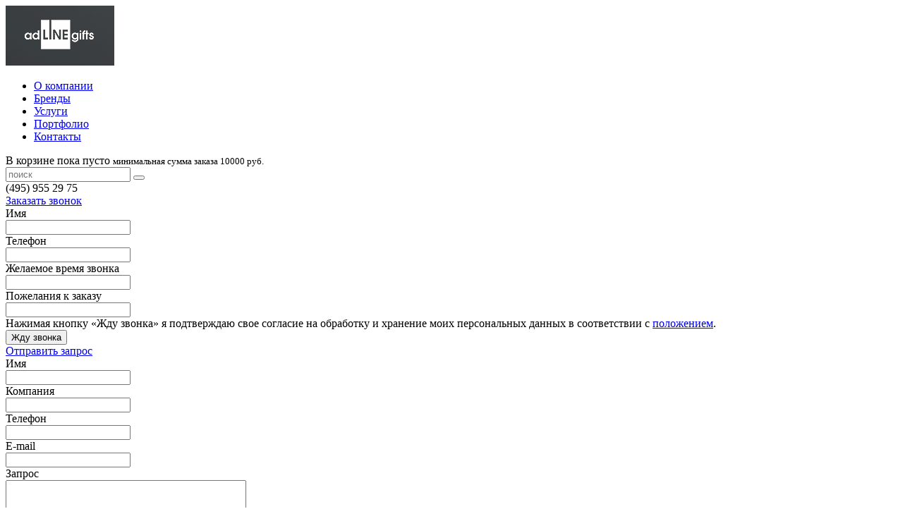

--- FILE ---
content_type: text/html; charset=UTF-8
request_url: http://www.adline-gifts.ru/catalog/anti-stress/
body_size: 13766
content:
<!DOCTYPE html>
<!--[if lt IE 7]>      <html class="lt-ie9 lt-ie8 lt-ie7"> <![endif]-->
<!--[if IE 7]>         <html class="lt-ie9 lt-ie8"> <![endif]-->
<!--[if IE 8]>         <html class="lt-ie9"> <![endif]-->
<!--[if gt IE 8]><!--> <html> <!--<![endif]-->
<head>
           
    <meta http-equiv="X-UA-Compatible" content="IE=edge,chrome=1">
    <meta charset="UTF-8">
    <link rel="icon" href="/favicon.ico" type="image/x-icon">
        <title>Антистрессы оптом с нанесением логотипа, заказть игрушки-антисресс оптом со склада в Москве - www.adline-gifts.ru</title>
    <meta name="keywords" content="Антистрессы в Москве, купить Антистрессы оптом, интернет-магазин антистрессов, Антистрессы  оптом, Антистрессы с логотипом" />
    <meta name="description" content="Антистрессы оптом в каталоге сувенирной продукции. Антистрессы с нанесением фирменного логотипа от Эдлайн. Быстро, качественно, недорого." />
    <meta name="viewport" content="width=1024"> 
           
                        <link href="/bitrix/cache/css/s1/adline/page_c43091d122620fe2825e6d5af4d86154/page_c43091d122620fe2825e6d5af4d86154_4e473f3cf6c6ffed59cfa3c40855a6b1.css?1721300958" type="text/css" rel="stylesheet" />
<link href="/bitrix/cache/css/s1/adline/kernel/kernel.css?1721300958" type="text/css" rel="stylesheet" />
<script type="text/javascript"> var arKernelCSS = new Array('/bitrix/js/main/core/css/core.css','/bitrix/js/main/core/css/core_popup.css'); </script><link href="/bitrix/cache/css/s1/adline/template_5673d974b0381d18deda943bfc6f9cd1/template_5673d974b0381d18deda943bfc6f9cd1_68818d55ae026496de34f7049b32a9f4.css?1721300958" type="text/css" rel="stylesheet" />
    
<script type="text/javascript">if(!window.BX)window.BX={message:function(mess){if(typeof mess=='object') for(var i in mess) BX.message[i]=mess[i]; return true;}};</script><script type="text/javascript">(window.BX||top.BX).message({'LANGUAGE_ID':'ru','FORMAT_DATE':'DD.MM.YYYY','FORMAT_DATETIME':'DD.MM.YYYY HH:MI:SS','COOKIE_PREFIX':'BITRIX_SM','USER_ID':'','SERVER_TIME':'1768934841','SERVER_TZ_OFFSET':'10800','USER_TZ_OFFSET':'0','USER_TZ_AUTO':'Y','bitrix_sessid':'1321349b615416ef82bb8f8e92955605','SITE_ID':'s1'});(window.BX||top.BX).message({'JS_CORE_LOADING':'Загрузка...','JS_CORE_NO_DATA':'- Нет данных -','JS_CORE_WINDOW_CLOSE':'Закрыть','JS_CORE_WINDOW_EXPAND':'Развернуть','JS_CORE_WINDOW_NARROW':'Свернуть в окно','JS_CORE_WINDOW_SAVE':'Сохранить','JS_CORE_WINDOW_CANCEL':'Отменить','JS_CORE_H':'ч','JS_CORE_M':'м','JS_CORE_S':'с','JSADM_AI_HIDE_EXTRA':'Скрыть лишние','JSADM_AI_ALL_NOTIF':'Показать все','JSADM_AUTH_REQ':'Требуется авторизация!','JS_CORE_WINDOW_AUTH':'Войти','JS_CORE_IMAGE_FULL':'Полный размер'});</script>
<script type="text/javascript" src="/bitrix/cache/js/s1/adline/kernel/kernel.js?1722331002"></script>
<script type="text/javascript"> BX.setKernelJS(['/bitrix/js/dominion.recaptcha/script.js','/bitrix/js/main/core/core.js','/bitrix/js/main/core/core_ajax.js','/bitrix/js/main/session.js','/bitrix/js/main/core/core_popup.js','/bitrix/js/main/ajax.js','/bitrix/js/main/core/core_fx.js']); </script><script type="text/javascript">
bxSession.Expand(1440, '1321349b615416ef82bb8f8e92955605', false, 'e4c6deaeca38eadfc6bf35bbb93d0a43');
</script>

<!--[if lte IE 8]><script type="text/javascript" src="/bitrix/templates/adline/js/lib/jquery/1.10.2/min.js"></script><![endif]-->
<!--[if lte IE 8]><script type="text/javascript" src="/bitrix/templates/adline/js/lib/jquery/migrate/1.2.1/min.js"></script><![endif]-->
    <script type="text/javascript" src="/bitrix/cache/js/s1/adline/template_ca4e2cef84d3cc60dd9edce484142e3f/template_ca4e2cef84d3cc60dd9edce484142e3f_8be71a98f31c1f3e23c3de0d369cba99.js?1721300958"></script>

<script type="text/javascript" src="/bitrix/cache/js/s1/adline/page_9eb9725e704770a9b923e4b8509f33a5/page_9eb9725e704770a9b923e4b8509f33a5_22014b61b807a7f49d31a9339a8a37cc.js?1721300958"></script>
      
</head>
<body>
        <div class="layout">
        <div class="container">
            <div class="header">
                <div class="row-fluid">
                    <div class="span2">
                                                    <a href="/" class="logo"><img src="/images/d/logo.png" alt=""></a>
                                            </div>
                                                                <div class="span6">
                            <div class="clearfix">
                                
<ul class="additionalMenu">
                                    <li><a href="/about/">О компании</a></li>
            
                                    <li><a href="/brands/">Бренды</a></li>
            
                                    <li><a href="/services/">Услуги</a></li>
            
                                    <li><a href="/portfolio/">Портфолио</a></li>
            
                                    <li><a href="/contacts/">Контакты</a></li>
            
    </ul>
                                    
                            </div>
                        </div>
                        <div class="span4">                     
                            <script type="text/javascript">
    function disableAddToCart(IDs, text, action, formAction) {
            $(IDs).each(function(i){
                    var element = $('#elm'+IDs[i].ID);
                    if (element.is("input")) {
                        element.addClass("order").attr("name", action).val(text);
                        element.parent().attr("action", formAction).find("input[name='action']").val(action);
                    }
                    else if (element.is("button")) {
                        element.addClass("order").attr("name", action).find('span').html(text);
                        element.parent().attr("action", formAction).find("input[name='action']").val(action);
                    }                                     
            });
    }
    $(document).ready(function(){       
        var IDs = [];      
        disableAddToCart(IDs, "Оформить", "LINK", "/basket/");
    });    
</script> 
        <div id="basketline" class="box_basket">
                <i></i>
                <span>В корзине пока пусто</span>
                <small>минимальная сумма заказа 10000 руб.</small>
        </div>
                            
                        </div>
                                    </div>
                
                                <div class="row-fluid sub">
                        <div class="span6">
                                <div id="search">
        <form action="/catalog/" class="box_search">
                <input id="title-search-input" class="input-block-level" type="text" placeholder="поиск" name="q" autocomplete="off" value=""/>
                <button class="submit">
                        <span class="icon-search"></span>
                </button>
        </form>
    </div>
                            
                        </div>                    
                        <div class="span2">
                                <div class="phone">(495) 955 29 75</div>
                        </div>                  
                        <div class="span4">
                            <div class="forms">
                                <div class="box_callback call closeOpenForm">
                                    <a class="dropdown-toggle" href="#">Заказать звонок</a>
                                    <div class="dropdown-menu">                                       
                                        <div id="comp_065cc4618e9f733e27489039387eb8f2">
<form name="CALL" action="/catalog/anti-stress/" method="POST" enctype="multipart/form-data"><input type="hidden" name="bxajaxid" id="bxajaxid_065cc4618e9f733e27489039387eb8f2_39410" value="065cc4618e9f733e27489039387eb8f2" /><input type="hidden" name="AJAX_CALL" value="Y" /><script type="text/javascript">
function _processform_39410(){
	var obForm = top.BX('bxajaxid_065cc4618e9f733e27489039387eb8f2_39410').form;
	top.BX.bind(obForm, 'submit', function() {BX.ajax.submitComponentForm(this, 'comp_065cc4618e9f733e27489039387eb8f2', true)});
	top.BX.removeCustomEvent('onAjaxSuccess', _processform_39410);
}
if (top.BX('bxajaxid_065cc4618e9f733e27489039387eb8f2_39410'))
	_processform_39410();
else
	top.BX.addCustomEvent('onAjaxSuccess', _processform_39410);
</script><input type="hidden" name="sessid" id="sessid" value="1321349b615416ef82bb8f8e92955605" /><input type="hidden" name="WEB_FORM_ID" value="1" />    <input type="hidden" name="key_sid" value="MTc2ODkzNDg0MQ==" />
<div class="padding">
    
	
			<div>
								Имя							</div>
			<div >
                                    <input type="text"  class="inputtext"  name="form_text_1" value="" size="0" />                                                            </div>
	
			<div>
								Телефон							</div>
			<div >
                                    <input type="text"  class="inputtext"  name="form_text_2" value="" size="0" />                                                            </div>
	
			<div>
								Желаемое время звонка							</div>
			<div >
                                    <input type="text"  class="inputtext"  name="form_text_3" value="" size="0" />                                                            </div>
	
			<div>
								Пожелания к заказу							</div>
			<div >
                                    <input type="text"  class="inputtext"  name="form_text_4" value="" size="0" />                                                            </div>
	
		<div name="captcha_word" style="display:none" value="6LdpJ">
                        <div>
                            <input type="hidden" name="captcha_sid" value="071d4f2f121ee00ed2dbcba4539eb828" />
                            <div id="newBadge" class="g-recaptcha" data-size="invisible" available-text="Введите проверочный код,Введите слово на картинке,Защита от автоматических сообщений,Введите код с картинки" data-sitekey="6LdpJXAaAAAAADIk1uQBbAHVOzpzmcT0GPVnW_tr" data-badge="bottomright"></div><input name="gReCaptcha" hidden=hidden value="6LdpJXAaAAAAADIk1uQBbAHVOzpzmcT0GPVnW_tr"/><br/><input  name="gReCaptchaAction" hidden=hidden value="homepage"/>
                        </div>
			<div>Введите символы с картинки</div>
			<div>
                            <input type="text" name="captcha_word" style="display:none" value="6LdpJ" size="30" maxlength="50" value="" class="inputtext" />
                                                    </div>
		</div>
<div>Нажимая кнопку «Жду звонка» я подтверждаю свое согласие на обработку и хранение моих персональных данных в соответствии с <a href="/upload/personal.pdf">положением</a>.</div>                <div>
                        <input  type="submit" name="web_form_submit" value="Жду звонка" />
                </div>
</div>
</form></div>                                    </div>    
                                </div>
                                <div class="sep"></div>                              
                                <div class="box_callback feedback closeOpenForm">
                                    <a class="dropdown-toggle" href="#">Отправить запрос</a>
                                    <div class="dropdown-menu row">
                                        <div id="comp_a1ac9f9c97fabe7c916be54e0998414a">


<form name="REQUEST" action="/catalog/anti-stress/" method="POST" enctype="multipart/form-data"><input type="hidden" name="bxajaxid" id="bxajaxid_a1ac9f9c97fabe7c916be54e0998414a_69956" value="a1ac9f9c97fabe7c916be54e0998414a" /><input type="hidden" name="AJAX_CALL" value="Y" /><script type="text/javascript">
function _processform_69956(){
	var obForm = top.BX('bxajaxid_a1ac9f9c97fabe7c916be54e0998414a_69956').form;
	top.BX.bind(obForm, 'submit', function() {BX.ajax.submitComponentForm(this, 'comp_a1ac9f9c97fabe7c916be54e0998414a', true)});
	top.BX.removeCustomEvent('onAjaxSuccess', _processform_69956);
}
if (top.BX('bxajaxid_a1ac9f9c97fabe7c916be54e0998414a_69956'))
	_processform_69956();
else
	top.BX.addCustomEvent('onAjaxSuccess', _processform_69956);
</script><input type="hidden" name="sessid" id="sessid" value="1321349b615416ef82bb8f8e92955605" /><input type="hidden" name="WEB_FORM_ID" value="2" />    <input type="hidden" name="key_sid" value="MTc2ODkzNDg0MQ==" />
<div class="padding">
            			<div class="span6 first">			<div>
								Имя							</div>
			<div >
                                    <input type="text"  class="inputtext"  name="form_text_5" value="" size="0" />                                                                        
                        </div>
                                						<div>
								Компания							</div>
			<div >
                                    <input type="text"  class="inputtext"  name="form_text_6" value="" size="0" />                                                                        
                        </div>
                </div>                			<div class="span6">			<div>
								Телефон							</div>
			<div >
                                    <input type="text"  class="inputtext"  name="form_text_7" value="" size="0" />                                                                        
                        </div>
                                						<div>
								E-mail							</div>
			<div >
                                    <input type="text"  class="inputtext"  name="form_email_8" value="" size="0" />                                                                        
                        </div>
                </div>                						<div>
								Запрос							</div>
			<div >
                                    <textarea name="form_textarea_9" cols="40" rows="5"  class="inputtextarea" ></textarea>                                                                        
                        </div>
                                	            <div class="clearfix">
                <div class="span6 first form-captcha">
                    <input type="hidden" name="captcha_sid" value="0d1e272bc1c3bbdf68defb881856efbc" />
                    <div id="newBadge" class="g-recaptcha" data-size="invisible" available-text="Введите проверочный код,Введите слово на картинке,Защита от автоматических сообщений,Введите код с картинки" data-sitekey="6LdpJXAaAAAAADIk1uQBbAHVOzpzmcT0GPVnW_tr" data-badge="bottomright"></div><input name="gReCaptcha" hidden=hidden value="6LdpJXAaAAAAADIk1uQBbAHVOzpzmcT0GPVnW_tr"/><br/><input  name="gReCaptchaAction" hidden=hidden value="homepage"/>
                </div>
		<div class="span6" name="captcha_word" style="display:none" value="6LdpJ">
                    <div>Введите символы с картинки</div>
                    <div>
                        <input type="text" name="captcha_word" style="display:none" value="6LdpJ" size="30" maxlength="50" value="" class="inputtext" />
                                            </div>
                </div>
            </div>
<div>Нажимая кнопку «Отправить запрос» я подтверждаю свое согласие на обработку и хранение моих персональных данных в соответствии с <a href="/upload/personal.pdf">положением</a>.</div>                <div>
                    <input  type="submit" name="web_form_submit" value="Отправить запрос" />
                </div>
</div>
</form>
</div>                                                    
                                    </div>
                                </div>
                            </div>
                    </div>
                </div>    
                <div class="row-fluid mainMenu">
    <ul>
                                                <li><a href="/catalog/pens/">Ручки</a></li>
                                                       
                    <li class="sep"></li>
                                    
                                                <li><a href="/catalog/clothing/">Одежда</a></li>
                                                       
                    <li class="sep"></li>
                                    
                                                <li><a href="/catalog/tableware/">Посуда</a></li>
                                                       
                    <li class="sep"></li>
                                    
                                                <li><a href="/catalog/portobello-kids-detskie-nabory/">Portobello Kids - детские наборы</a></li>
                                                       
                    <li class="sep"></li>
                                    
                                                <li><a href="/catalog/zhenskie-sumki-ryukzaki-kosmetichki/">Женские сумки, рюкзаки, косметички</a></li>
                                                       
                    <li class="sep"></li>
                                    
                                                <li><a href="/catalog/zaponki/">Запонки</a></li>
                                                       
                    <li class="sep"></li>
                                    
                                                <li><a href="/catalog/computer-accessories/">Компьютерные аксессуары</a></li>
                                    </ul>
    <div class="allCategories">
            <a class="dropdown-toggle" href="#" data-toggle="dropdown"><span>все категории</span></a>
            <div class="dropdown-menu">
                    <h4>Выберите интересующий вас раздел</h4>
                    <div class="row-fluid">
                                                                                                                                                                                                                                                                                                                                                                                                                                                                                                                                                                                                                                                                                                                                                                                                                                                                                                                                                                                                                                                                                                                                                                                                                                                                                                                                                                                                                                                                                                                                                                                                                                                                                                                                                                                                                                                                                                                                                                                                                                                                                                                                                                                                                                                                                                                                                                                                                                                                                                                                                                                                                                                                                                                                                                                                                                                                                                                                                                                                                                                                                                                                                                                                                                                                                                                                                                                                                                                                                                                                                                                                                                                                                                                                                                                                                                                                                                                                                                                                                                                                                                                                                                                                                                                                                                                                                                                                                                                                                                                                                                                                                                                                                                                                                                                                                                                                                                                                                                                                                                                                                                                                                                                                                                                                                                                                                                                                                                                                                                                                                                                                                                                                                                                                                                                                                                                                                                                                                                                                                                                                                                                                                                                                                                                                                                                                                                                                                                                                                                                                                                                         
                                                                                                                                                                                                                                                                                                                                                                                                                                                                                             
                                                                                                                                                                                                                                                                                                                                                                                                                                                                                                                             
                                                                                                                                                                                                                                                                                                                                                                                                                                                             
                                                             
                                                             
                                                             
                                                                                                                                                                                                                             
                                                             
                                                             
                                                                                                                                                                                                                                                                                                                             
                                                                                                                                                                                                                                                             
                                                                                                                                                                                                                                                                                             
                                                                                                                                                                                                                                                                                             
                                                                                                                                                                                                                                                                                                                             
                                                                                                                                                                                                                                                                                                                                                             
                                                                                                                                                                                                                                                                                                                                                                                                                                                                                                                                                                                                                                                                                                                                                                                                                                                                                                                                                                                                                                                                                                                                                                                                                                                                                                                                                                                                                                                                                                                                                                                                                                                                                                                                                                                                                                                                                                                                                                                                                                                                                                                                                                                                                                                                                                                                                                                                                                                                                                                                                                                                                                                                                                                                                                                                                                                                                                                                                                                                                                                                                                                                                                                                                                                                                                                                                                                                                                                                                                                                                                                                                                                                                                                                                                                             
                                                                                                                                                                                                                                                                                                                                                                                             
                                                                                                                                                                                                                                                                                                                                                                                                                             
                                                                                                                                                             
                                                                                                                                                             
                                                                                                                                                                                                                                                             
                                                                                                                                                                                                                                                             
                                                             
                                                             
                                                                                                                                                             
                                                                                                                                                                                             
                                                                                                                                                                                             
                                                                                                                                                                                                                                                                                                                                                                                                                                                                                             
                                                                                                                                                                                                                                                                                                                                                                                                                                                                                                                                                                                                                                                                                                                                                                                                                                                                                                                                                                                                                                                                                                                                                                                                                                                                                                                                                                                                                                                                                                                                                                                                                                                                                                                                                                                                                                                                                                                                                                                                                                                                                                                                                                                                                                                                                                                                                                                                                                                                                                                                                                                                                                                                                                                                                                                                                                                                                                                                                                                                                                                                                                                                                                                                                                                                                                                                                                                                                                                                                                                                                                                                                                                                                                                                                                                                                                                                                                                                                                                                                                                                                                                                                                                                                                                                                                                                                                                                                                                                                                                                                                                                                                                                                                                                                                                                                                                                                                                                                                                                                                                                                                                                                                                                                                                                                                                                                                                                                                                                                                                                                                                                                                                                                                                                                                                                                                                                                                                                                                                                                                                                                                                                                                                                                                                                                                                                                                                                                                                                                                                                                                                                                                                                                                                                                                                                                                                                                                                                                <div class="span4">                                    <a href="/catalog/pens/" class="menuItem">
                                        Ручки                                        <i><img src="/upload/iblock/8f5/8f5699cd0b363a28d0906ba29587d471.png" alt=""></i>
                                    </a>                                    
                                                                                                                                                                                                                                                                                                                                                                                                                                                                                                                                                                                                                                <a href="/catalog/clothing/" class="menuItem">
                                        Одежда                                        <i><img src="/upload/iblock/8df/8df3ffe6c902749ed6ab17ecee186f72.png" alt=""></i>
                                    </a>                                    
                                                                                                                                                                                                                                                                                                                                                                                                                                                                                                                                                                                                                                                                <a href="/catalog/tableware/" class="menuItem">
                                        Посуда                                        <i><img src="/upload/iblock/4cd/4cd89c3274d03d20d10978bbf3ad0844.png" alt=""></i>
                                    </a>                                    
                                                                                                                                                                                                                                                                                                                                                                                                                                                                                                                                                                                                <a href="/catalog/portobello-kids-detskie-nabory/" class="menuItem">
                                        Portobello Kids - детские наборы                                        <i></i>
                                    </a>                                    
                                                                                                                                                                                                <a href="/catalog/zhenskie-sumki-ryukzaki-kosmetichki/" class="menuItem">
                                        Женские сумки, рюкзаки, косметички                                        <i></i>
                                    </a>                                    
                                                                                                                                                                                                <a href="/catalog/zaponki/" class="menuItem">
                                        Запонки                                        <i></i>
                                    </a>                                    
                                                                                                                                                                                                <a href="/catalog/computer-accessories/" class="menuItem">
                                        Компьютерные аксессуары                                        <i><img src="/upload/iblock/41b/41b69857f0b71735a60eb0a345e3a1ff.png" alt=""></i>
                                    </a>                                    
                                                                                                                                                                                                                                                                                                                                                                <a href="/catalog/platki-i-shali-sharfy/" class="menuItem">
                                        Платки и шали, шарфы                                        <i></i>
                                    </a>                                    
                                                                                                                                                                                                <a href="/catalog/podarochnye-nabory-s-ezhednevnikami/" class="menuItem">
                                        Подарочные наборы                                        <i></i>
                                    </a>                                    
                                                                                                                                                                                                <a href="/catalog/electronics/" class="menuItem">
                                        Электроника                                        <i><img src="/upload/iblock/f03/f03b3229549218446e662da3e0058c03.png" alt=""></i>
                                    </a>                                    
                                </div>                                                                                                                                                                                                                                                                                                                                                                                            <div class="span4">                                    <a href="/catalog/watch/" class="menuItem">
                                        Часы                                        <i><img src="/upload/iblock/f7e/f7efed33026ce7fd44836cc90b34574c.png" alt=""></i>
                                    </a>                                    
                                                                                                                                                                                                                                                                                                                                                                                                <a href="/catalog/office/" class="menuItem">
                                        Офисные аксессуары                                        <i><img src="/upload/iblock/c0c/c0ca7c6acb231ac1eaaf6736731b292e.png" alt=""></i>
                                    </a>                                    
                                                                                                                                                                                                                                                                                                                                                                                                                                <a href="/catalog/business-accessories/" class="menuItem">
                                        Деловые аксессуары                                        <i><img src="/upload/iblock/483/48370a233c9a361d89fb876fb10d97b7.png" alt=""></i>
                                    </a>                                    
                                                                                                                                                                                                                                                                                                                                                                                                                                <a href="/catalog/bags-and-backpacks/" class="menuItem">
                                        Сумки и рюкзаки                                        <i><img src="/upload/iblock/313/313cb6bf6be820079f6b0f84970a2729.png" alt=""></i>
                                    </a>                                    
                                                                                                                                                                                                                                                                                                                                                                                                                                                                <a href="/catalog/diaries/" class="menuItem">
                                        Ежедневники                                        <i><img src="/upload/iblock/62f/62f0d56f998b7d4fb4e9bdf5f8a7014c.png" alt=""></i>
                                    </a>                                    
                                                                                                                                                                                                                                                                                                                                                                                                                                                                                                <a href="/catalog/vip-gifts/" class="menuItem">
                                        VIP-подарки                                        <i><img src="/upload/resize_cache/iblock/c57/18_18_1/c57d4879d23582e79284ba18d4de472c.png" alt=""></i>
                                    </a>                                    
                                                                                                                                                                                                                                                                                                                                                                                                                                                                                                                                                                                                                                                                                                                                                                                                                                                                                                                                                                                                                                                                                                                                                                                                                                                                                                                                                                                                                                                                                                                                                                                                                                                                                                                                                                                                                                                                                                                                                                                                                                                                                                                                                                                                                                                                                                                                                                                                                                                                                                                                                                                                                                                                                                                                                                                                                                                                                                                                                                                                                                                                                                                                                                                                                                                                                                                                                                                                                                                                                                                                                                                                                                                                                                                                                                                                                                                                                                                                <a href="/catalog/home-and-living/" class="menuItem">
                                        Дом и уют                                        <i><img src="/upload/iblock/580/580f3718778ea690759240e0320b7c3e.png" alt=""></i>
                                    </a>                                    
                                                                                                                                                                                                                                                                                                                                                                                                                                                                                                                                <a href="/catalog/recreation-and-sports/" class="menuItem">
                                        Отдых и спорт                                        <i><img src="/upload/iblock/71f/71fdcc04b8bfb83af961aa05037424fb.png" alt=""></i>
                                    </a>                                    
                                                                                                                                                                                                                                                                                                                                                                                                                                                                                                                                                                <a href="/catalog/umbrellas/" class="menuItem">
                                        Зонты                                        <i><img src="/upload/resize_cache/iblock/1e2/18_18_1/1e21522a2c121cd4f625f7f80a31b78e.png" alt=""></i>
                                    </a>                                    
                                                                                                                                                                                                                                                                                                <a href="/catalog/anti-stress/" class="menuItem">
                                        Антистрессы                                        <i><img src="/upload/iblock/52c/52cd10f2e968caf6941cdd6855115674.png" alt=""></i>
                                    </a>                                    
                                </div>                                                                                                                                                                                                                            <div class="span4">                                    <a href="/catalog/trinkets/" class="menuItem">
                                        Брелоки                                        <i><img src="/upload/iblock/814/8142af7624b482f71270bc53f72e9bcf.png" alt=""></i>
                                    </a>                                    
                                                                                                                                                                                                                                                                                                                                                                                                <a href="/catalog/tools/" class="menuItem">
                                        Инструменты                                        <i><img src="/upload/iblock/fb5/fb57376afb9bedf4c6f73e89aaad90cb.png" alt=""></i>
                                    </a>                                    
                                                                                                                                                                                                                                                                                                                                                                                                <a href="/catalog/unique-gifts/" class="menuItem">
                                        Оригинальные подарки                                        <i><img src="/upload/iblock/4e8/4e81c2998ef3bda2c17b700679badd5a.png" alt=""></i>
                                    </a>                                    
                                                                                                                                                                                                <a href="/catalog/eco-gifts/" class="menuItem">
                                        Эко-подарки                                        <i><img src="/upload/iblock/f35/f3530e12440c1657a3289f67d4720e40.png" alt=""></i>
                                    </a>                                    
                                                                                                                                                                                                <a href="/catalog/honors/" class="menuItem">
                                        Награды                                        <i><img src="/upload/resize_cache/iblock/4f7/18_18_1/4f73b258836fb985af331a0a4344711c.png" alt=""></i>
                                    </a>                                    
                                                                                                                                                                                                                                                                                                <a href="/catalog/christmas-and-new-year/" class="menuItem">
                                        Новый год и Рождество                                        <i><img src="/upload/resize_cache/iblock/fae/18_18_1/fae4a96fd4ce14789dc98e64a6aff34b.png" alt=""></i>
                                    </a>                                    
                                                                                                                                                                                                                                                                                                                                <a href="/catalog/celebration/" class="menuItem">
                                        Торжества                                        <i><img src="/upload/iblock/571/571428ba3211cd31e37c49487b46a6f4.png" alt=""></i>
                                    </a>                                    
                                                                                                                                                                                                                                                                                                                                <a href="/catalog/professional-subjects/" class="menuItem">
                                        Подарки по отраслям                                        <i><img src="/upload/iblock/5f4/5f41f804b1d66713fb4b123b62c695dd.png" alt=""></i>
                                    </a>                                    
                                                                                                                                                                                                                                                                                                                                                                                                                                                                                                                                                                                                                                <a href="/catalog/promo-cuts/" class="menuItem">
                                        Промо ассорти                                        <i><img src="/upload/iblock/cc1/cc1fd1c9f04ebe6f55c922a757d8072e.png" alt=""></i>
                                    </a>                                    
                                </div>                                                                                                                                                                                                                                                                                                                                                </div>
            </div>
    </div>
</div>
            
                           </div> 
                                                            <div class="row-fluid">
                                                <div class="span8 offset4">
                            <div class="breadcrumbs"><a href="/" title="Главная">Главная</a></div>                    
                        </div>
                    </div>
                                      
                            <div class="mainContent">
                                            <div class="section">
                                                            
                 
<div class="row-fluid">
    <div class="span4">
            <div class="sidebar">
                <div class="innerMenu second">
            <ul>
                                            <li  id="bx_823159996_6501">
                    <a href="/catalog/anti-stress1/">Антистрессы</a>
                </li>
                                            <li  id="bx_823159996_6502">
                    <a href="/catalog/massagers/">Массажеры</a>
                </li>
                                            <li  id="bx_823159996_6503">
                    <a href="/catalog/tinguely/">Тэнглы</a>
                </li>
                    </ul>
                
</div>                <form name="_form" action="/catalog/anti-stress/" method="get" class="smartfilter" id="testtest">
		<div class="innerFilter">
		<h3>Выбор по параметрам:</h3>
		
		       
			                                                        <div class="side-box">
                                    <div class="heading">Цена, руб</div>
                                    <div class="slide-content">
                                            <div class="price-slider price prices">
                                                    <div id="price-slider"></div>
                                                    <div class="borders"></div>
                                                    <div class="amount-box clearfix">
                                                            <span class="start">5</span><span class="end">799</span>
                                                    </div>
                                                    <div class="inputs clearfix">
                                                            <label>от <input type="text" id="price-start" name="arrFilter_P1_MIN" value=""/></label>
                                                            <label>до <input type="text" id="price-end" name="arrFilter_P1_MAX" value=""/></label>
                                                    </div>
                                            </div>
                                    </div>
                                    <script>
                                            var pricemin = 5;
                                            var pricemax = 799;
                                            $('#price-slider').slider({
                                                    range:true,
                                                    values: [5, 799],
                                                    min: pricemin,
                                                    max: pricemax,
                                                    step:1,
                                                    slide: function( event, ui ) {
                                                            $(".prices .start").text( ui.values[0]);
                                                            $(".prices .end").text( ui.values[1]);
                                                            $("#price-start").val( ui.values[0]);
                                                            $("#price-end").val( ui.values[1]);
                                                    },
                                                    change: function( event, ui ) {
                                                            $(".prices .start").text( ui.values[0]);
                                                            $(".prices .end").text( ui.values[1]);
                                                            $("#price-start" ).val( ui.values[0]);
                                                            $("#price-end" ).val( ui.values[1]);
                                                    }
                                            });
                                            $(".prices .start").text($('#price-slider').slider("values", 0));
                                            $(".prices .end").text($('#price-slider').slider("values", 1));
                                            $("#price-start").val($('#price-slider').slider("values", 0));
                                            $("#price-end").val($('#price-slider').slider("values", 1));
                                            $('#price-slider .ui-slider-handle:eq(0)').addClass('ui-handle-l');
                                            $('#price-slider .ui-slider-handle:eq(1)').addClass('ui-handle-r');
                                            $('.price-slider.prices input[type=text]').change(function(){
                                                    var start = parseFloat($("#price-start").val());
                                                    var end = parseFloat($("#price-end").val());
                                                    if (start < pricemin)
                                                            start = pricemin;
                                                    if (end > pricemax)
                                                            end = pricemax;
                                                    if(start > end)
                                                            start = end;
                                                    $('#price-slider').slider({values: [start, end]});
                                            });
                                    </script>
                            </div>
                                            
                            <div class="side-box">
                                    <div class="heading">Остаток на складе, шт</div>
                                    <div class="slide-content">
                                            <div class="price-slider quantity">
                                                    <div id="quantity-slider"></div>
                                                    <div class="borders"></div>
                                                    <div class="amount-box clearfix">
                                                            <span class="start">0</span><span class="end">8249</span>
                                                    </div>
                                                    <div class="inputs clearfix">
                                                            <label>от <input type="text" name="FILTER_QUANTITY_MIN" id="quantity-start" value=""/></label>
                                                            <label>до <input type="text" name="FILTER_QUANTITY_MAX" id="quantity-end" value=""/></label>
                                                    </div>
                                            </div>
                                    </div>
                                    <script>
                                            var quantitymin = 0;
                                            var quantitymax = 8249;
                                            $('#quantity-slider').slider({
                                                    range: true,
                                                    values: [0, 8249],
                                                    min: quantitymin,
                                                    max: quantitymax,
                                                    step:1,
                                                    slide: function( event, ui ) {
                                                            $( ".quantity .start" ).text( ui.values[0]);
                                                            $( ".quantity .end" ).text( ui.values[1]);
                                                            $( "#quantity-start" ).val( ui.values[0]);
                                                            $( "#quantity-end" ).val( ui.values[1]);
                                                    },
                                                    change: function( event, ui ) {
                                                            $( ".quantity .start" ).text( ui.values[0]);
                                                            $( ".quantity .end" ).text( ui.values[1]);
                                                            $( "#quantity-start" ).val( ui.values[0]);
                                                            $( "#quantity-end" ).val( ui.values[1]);
                                                    }
                                            });
                                            $( ".quantity .start" ).text( $('#quantity-slider').slider("values", 0));
                                            $( ".quantity .end" ).text( $('#quantity-slider').slider("values", 1));
                                            $( "#quantity-start" ).val( $('#quantity-slider').slider("values", 0));
                                            $( "#quantity-end" ).val( $('#quantity-slider').slider("values", 1));
                                            $('#quantity-slider .ui-slider-handle:eq(0)').addClass('ui-handle-l');
                                            $('#quantity-slider .ui-slider-handle:eq(1)').addClass('ui-handle-r');
                                            $('.price-slider.quantity input[type=text]').change(function(){
                                                    var start = parseFloat($( "#quantity-start" ).val());
                                                    var end = parseFloat($( "#quantity-end" ).val());
                                                    if (start < quantitymin)
                                                            start = quantitymin;
                                                    if (end > quantitymax)
                                                            end = quantitymax;
                                                    if(start > end)
                                                            start = end;
                                                    $('#quantity-slider').slider({
                                                            values: [start, end]
                                                    });
                                            });
                                    </script>
                            </div>  
                        		       
					       
			                 
                                                                                        <div class="property side-box">
                                    <div class="heading">Цвет</div>
                                    <div class="content">
                                                                                                                            <div class="row-fluid">                                            <div class="span6">                                              
                                                <label for="PARAM_SECTION_7585" class="newInput">
                                                    <input
                                                        type="checkbox"
                                                        value="7585"
                                                        name="PARAM_SECTION[5][7585]"
                                                        id="PARAM_SECTION_7585"
                                                                                                                onclick="smartFilter.click(this)" />Белый                                                </label>
                                            </div>   
                                                    
                                                                                                                                        
                                                                                                                                <div class="span6">                                              
                                                <label for="PARAM_SECTION_7587" class="newInput">
                                                    <input
                                                        type="checkbox"
                                                        value="7587"
                                                        name="PARAM_SECTION[5][7587]"
                                                        id="PARAM_SECTION_7587"
                                                                                                                onclick="smartFilter.click(this)" />Синий                                                </label>
                                            </div>   
                                            </div><div class="row-fluid ">        
                                                                                                                                        
                                                                                                                                <div class="span6">                                              
                                                <label for="PARAM_SECTION_7588" class="newInput">
                                                    <input
                                                        type="checkbox"
                                                        value="7588"
                                                        name="PARAM_SECTION[5][7588]"
                                                        id="PARAM_SECTION_7588"
                                                                                                                onclick="smartFilter.click(this)" />Красный                                                </label>
                                            </div>   
                                                    
                                                                                                                                        
                                                                                                                                <div class="span6">                                              
                                                <label for="PARAM_SECTION_7589" class="newInput">
                                                    <input
                                                        type="checkbox"
                                                        value="7589"
                                                        name="PARAM_SECTION[5][7589]"
                                                        id="PARAM_SECTION_7589"
                                                                                                                onclick="smartFilter.click(this)" />Желтый                                                </label>
                                            </div>   
                                            </div><div class="row-fluid ">        
                                                                                                                                        
                                                                                                                                <div class="span6">                                              
                                                <label for="PARAM_SECTION_7590" class="newInput">
                                                    <input
                                                        type="checkbox"
                                                        value="7590"
                                                        name="PARAM_SECTION[5][7590]"
                                                        id="PARAM_SECTION_7590"
                                                                                                                onclick="smartFilter.click(this)" />Зеленый                                                </label>
                                            </div>   
                                                    
                                                                                                                                        
                                                                                                                                <div class="span6">                                              
                                                <label for="PARAM_SECTION_7595" class="newInput">
                                                    <input
                                                        type="checkbox"
                                                        value="7595"
                                                        name="PARAM_SECTION[5][7595]"
                                                        id="PARAM_SECTION_7595"
                                                                                                                onclick="smartFilter.click(this)" />Серебристый                                                </label>
                                            </div>   
                                            </div><div class="row-fluid ">        
                                            </div>                                                                                            
                                                                                                                        
                                    </div>
                                </div>
                                     
					       
			                 
                                                                 
					       
			                 
                                                                                        <div class="property side-box">
                                    <div class="heading">Материал</div>
                                    <div class="content">
                                                                                                                            <div class="row-fluid">                                            <div class="span6">                                              
                                                <label for="PARAM_SECTION_7671" class="newInput">
                                                    <input
                                                        type="checkbox"
                                                        value="7671"
                                                        name="PARAM_SECTION[7][7671]"
                                                        id="PARAM_SECTION_7671"
                                                                                                                onclick="smartFilter.click(this)" />Пластик                                                </label>
                                            </div>   
                                                    
                                                                                                                                        
                                                                                                                                <div class="span6">                                              
                                                <label for="PARAM_SECTION_7672" class="newInput">
                                                    <input
                                                        type="checkbox"
                                                        value="7672"
                                                        name="PARAM_SECTION[7][7672]"
                                                        id="PARAM_SECTION_7672"
                                                                                                                onclick="smartFilter.click(this)" />Металл                                                </label>
                                            </div>   
                                            </div><div class="row-fluid ">        
                                                                                                                                        
                                                                                                                                <div class="span6">                                              
                                                <label for="PARAM_SECTION_7674" class="newInput">
                                                    <input
                                                        type="checkbox"
                                                        value="7674"
                                                        name="PARAM_SECTION[7][7674]"
                                                        id="PARAM_SECTION_7674"
                                                                                                                onclick="smartFilter.click(this)" />Нержавеющая сталь                                                </label>
                                            </div>   
                                                    
                                                                                                                                        
                                                                                                                                <div class="span6">                                              
                                                <label for="PARAM_SECTION_7691" class="newInput">
                                                    <input
                                                        type="checkbox"
                                                        value="7691"
                                                        name="PARAM_SECTION[7][7691]"
                                                        id="PARAM_SECTION_7691"
                                                                                                                onclick="smartFilter.click(this)" />Полиуретан                                                </label>
                                            </div>   
                                            </div><div class="row-fluid ">        
                                                                                                                                        
                                                                                                                                <div class="span6">                                              
                                                <label for="PARAM_SECTION_7700" class="newInput">
                                                    <input
                                                        type="checkbox"
                                                        value="7700"
                                                        name="PARAM_SECTION[7][7700]"
                                                        id="PARAM_SECTION_7700"
                                                                                                                onclick="smartFilter.click(this)" />Другое                                                </label>
                                            </div>   
                                                    
                                            </div>                                                                                            
                                                                                                                        
                                    </div>
                                </div>
                                     
					       
					       
					    
                <input type="submit" id="set_filter" name="set_filter" class="bt1 lupe searchBtn" value="Найти" /><br/>
                <a class="del_filter" href="/catalog/anti-stress/?del_filter=Y" title="Сбросить фильтр">Сбросить фильтр</a>
	</div>
</form>
<script>
	var smartFilter = new JCSmartFilter('/catalog/anti-stress/');
</script>
                <br/>
                <div></div>
        </div>
    </div>
    <div class="span8">
                <h1>Антистрессы</h1>
                <hr />
        <div class="box_sorted">
                <div class="title">Сортировать:</div> 
                                    <a href="/catalog/anti-stress/?sort=name&order=asc" class="sort" rel="nofollow">
                            <span>По названию</span>
                                                </a>
                                    <a href="/catalog/anti-stress/?sort=price&order=asc" class="sort" rel="nofollow">
                            <span>По цене</span>
                                                </a>
                                    <a href="/catalog/anti-stress/?sort=quantity&order=asc" class="sort" rel="nofollow">
                            <span>По наличию</span>
                                                </a>
                        </div>    
                        <div class="elements">  
            <ul class="table">
       
                       
	<li class="cell custom" id="bx_2647885750_116422">
            <div class="wrap">
                <div class="photo">
                    <div class="overflow">
                                                            <a href="/catalog/item/anti-stress1/antistress-zvezda97/">
                                    <img class="item_img" src="/upload/resize_cache/iblock/ca7/135_202_16a9cdfeb475445909b854c588a1af844/ca7492ec3350e949174584eac940a9c4.jpg" alt="Антистресс &quot;Звезда&quot;" title="Антистресс &quot;Звезда&quot;" />
                                </a>
                                                    
                    </div>
                     
                                    
                </div>            
                <div class="name">
                    <a href="/catalog/item/anti-stress1/antistress-zvezda97/">Антистресс &quot;Звезда&quot;</a>
                    <div class="params">
                                                    <div>Артикул: MS_8337</div>
                                                                            <div>Бренд: J&B PROMOTION</div>
                                                <div>На складе: 2853</div>
                    </div>                    
                </div>
                <div class="price">
                                                                        <span>57.00 руб</span> 
                                                                       
                        </div>                      
                                                         <div class="links">                                    
                                                                                <form action="/catalog/anti-stress/" method="post" enctype="multipart/form-data">                                           
                                                <input class="catalog-item-quantity" type="text" name="quantity" value="1" size="5">                        
                                                <input type="hidden" name="action" value="BUY">
                                                <input type="hidden" name="id" value="116422">
                                                <input id="elm116422" class="bt3 addtoCart" type="submit" name="actionADD2BASKET" value="В корзину">
                                            </form>
                                                                    </div>
                                    </div>   
	</li> 
               
                       
	<li class="cell custom" id="bx_2647885750_116519">
            <div class="wrap">
                <div class="photo">
                    <div class="overflow">
                                                            <a href="/catalog/item/anti-stress1/antistress-kosti37/">
                                    <img class="item_img" src="/upload/resize_cache/iblock/28a/135_202_16a9cdfeb475445909b854c588a1af844/28a30745dbe54e4cac8df509eb604f2a.jpg" alt="Антистресс &quot;Кости&quot;" title="Антистресс &quot;Кости&quot;" />
                                </a>
                                                    
                    </div>
                     
                                    
                </div>            
                <div class="name">
                    <a href="/catalog/item/anti-stress1/antistress-kosti37/">Антистресс &quot;Кости&quot;</a>
                    <div class="params">
                                                    <div>Артикул: MS_3482</div>
                                                                            <div>Бренд: MELCHERS&HINRICHS</div>
                                                <div>На складе: 1016</div>
                    </div>                    
                </div>
                <div class="price">
                                                                        <span>34.00 руб</span> 
                                                                       
                        </div>                      
                                                         <div class="links">                                    
                                                                                <form action="/catalog/anti-stress/" method="post" enctype="multipart/form-data">                                           
                                                <input class="catalog-item-quantity" type="text" name="quantity" value="1" size="5">                        
                                                <input type="hidden" name="action" value="BUY">
                                                <input type="hidden" name="id" value="116519">
                                                <input id="elm116519" class="bt3 addtoCart" type="submit" name="actionADD2BASKET" value="В корзину">
                                            </form>
                                                                    </div>
                                    </div>   
	</li> 
               
                       
	<li class="cell custom" id="bx_2647885750_116524">
            <div class="wrap">
                <div class="photo">
                    <div class="overflow">
                                                            <a href="/catalog/item/anti-stress1/antistress-myach31/">
                                    <img class="item_img" src="/upload/resize_cache/iblock/d9f/135_202_16a9cdfeb475445909b854c588a1af844/d9fefcfca2a3a00679c9874ccc5e67b6.jpg" alt="Антистресс &quot;Мяч&quot;" title="Антистресс &quot;Мяч&quot;" />
                                </a>
                                                    
                    </div>
                     
                                    
                </div>            
                <div class="name">
                    <a href="/catalog/item/anti-stress1/antistress-myach31/">Антистресс &quot;Мяч&quot;</a>
                    <div class="params">
                                                    <div>Артикул: MS_1309-2</div>
                                                                            <div>Бренд: J&B PROMOTION</div>
                                                <div>На складе: 0</div>
                    </div>                    
                </div>
                <div class="price">
                                                                        <span>35.00 руб</span> 
                                                                       
                        </div>                      
                                                         <div class="links">                                    
                                                                                <form action="/catalog/anti-stress/" method="post" enctype="multipart/form-data">                                           
                                                <input class="catalog-item-quantity" type="text" name="quantity" value="1" size="5">                        
                                                <input type="hidden" name="action" value="BUY">
                                                <input type="hidden" name="id" value="116524">
                                                <input id="elm116524" class="bt3 addtoCart" type="submit" name="actionADD2BASKET" value="В корзину">
                                            </form>
                                                                    </div>
                                    </div>   
	</li> 
               
                       
	<li class="cell custom" id="bx_2647885750_116525">
            <div class="wrap">
                <div class="photo">
                    <div class="overflow">
                                                            <a href="/catalog/item/anti-stress1/antistress-myach73/">
                                    <img class="item_img" src="/upload/resize_cache/iblock/c81/135_202_16a9cdfeb475445909b854c588a1af844/c810fdf94da955614ec70451d3a02046.jpg" alt="Антистресс &quot;Мяч&quot;, оранжевый" title="Антистресс &quot;Мяч&quot;, оранжевый" />
                                </a>
                                                    
                    </div>
                     
                                    
                </div>            
                <div class="name">
                    <a href="/catalog/item/anti-stress1/antistress-myach73/">Антистресс &quot;Мяч&quot;, оранжевый</a>
                    <div class="params">
                                                    <div>Артикул: MS_1226-10</div>
                                                                            <div>Бренд: J&B PROMOTION</div>
                                                <div>На складе: 492</div>
                    </div>                    
                </div>
                <div class="price">
                                                                        <span>54.00 руб</span> 
                                                                       
                        </div>                      
                                                         <div class="links">                                    
                                                                                <form action="/catalog/anti-stress/" method="post" enctype="multipart/form-data">                                           
                                                <input class="catalog-item-quantity" type="text" name="quantity" value="1" size="5">                        
                                                <input type="hidden" name="action" value="BUY">
                                                <input type="hidden" name="id" value="116525">
                                                <input id="elm116525" class="bt3 addtoCart" type="submit" name="actionADD2BASKET" value="В корзину">
                                            </form>
                                                                    </div>
                                    </div>   
	</li> 
                        </ul>
                    <ul class="table">
       
                       
	<li class="cell custom" id="bx_2647885750_116526">
            <div class="wrap">
                <div class="photo">
                    <div class="overflow">
                                                            <a href="/catalog/item/anti-stress1/antistress-myach27/">
                                    <img class="item_img" src="/upload/resize_cache/iblock/181/135_202_16a9cdfeb475445909b854c588a1af844/18199c08737091eea37e894ef624a3db.jpg" alt="Антистресс &quot;Мяч&quot;, зеленый" title="Антистресс &quot;Мяч&quot;, зеленый" />
                                </a>
                                                    
                    </div>
                     
                                    
                </div>            
                <div class="name">
                    <a href="/catalog/item/anti-stress1/antistress-myach27/">Антистресс &quot;Мяч&quot;, зеленый</a>
                    <div class="params">
                                                    <div>Артикул: MS_1226-6</div>
                                                                            <div>Бренд: J&B PROMOTION</div>
                                                <div>На складе: 277</div>
                    </div>                    
                </div>
                <div class="price">
                                                                        <span>54.00 руб</span> 
                                                                       
                        </div>                      
                                                         <div class="links">                                    
                                                                                <form action="/catalog/anti-stress/" method="post" enctype="multipart/form-data">                                           
                                                <input class="catalog-item-quantity" type="text" name="quantity" value="1" size="5">                        
                                                <input type="hidden" name="action" value="BUY">
                                                <input type="hidden" name="id" value="116526">
                                                <input id="elm116526" class="bt3 addtoCart" type="submit" name="actionADD2BASKET" value="В корзину">
                                            </form>
                                                                    </div>
                                    </div>   
	</li> 
               
                       
	<li class="cell custom" id="bx_2647885750_116527">
            <div class="wrap">
                <div class="photo">
                    <div class="overflow">
                                                            <a href="/catalog/item/anti-stress1/antistress-myach2770/">
                                    <img class="item_img" src="/upload/resize_cache/iblock/e38/135_202_16a9cdfeb475445909b854c588a1af844/e38509512dff4f85adc0ef09d7162b3c.jpg" alt="Антистресс &quot;Мяч&quot;, синий" title="Антистресс &quot;Мяч&quot;, синий" />
                                </a>
                                                    
                    </div>
                     
                                    
                </div>            
                <div class="name">
                    <a href="/catalog/item/anti-stress1/antistress-myach2770/">Антистресс &quot;Мяч&quot;, синий</a>
                    <div class="params">
                                                    <div>Артикул: MS_1226-2</div>
                                                                            <div>Бренд: J&B PROMOTION</div>
                                                <div>На складе: 5980</div>
                    </div>                    
                </div>
                <div class="price">
                                                                        <span>54.00 руб</span> 
                                                                       
                        </div>                      
                                                         <div class="links">                                    
                                                                                <form action="/catalog/anti-stress/" method="post" enctype="multipart/form-data">                                           
                                                <input class="catalog-item-quantity" type="text" name="quantity" value="1" size="5">                        
                                                <input type="hidden" name="action" value="BUY">
                                                <input type="hidden" name="id" value="116527">
                                                <input id="elm116527" class="bt3 addtoCart" type="submit" name="actionADD2BASKET" value="В корзину">
                                            </form>
                                                                    </div>
                                    </div>   
	</li> 
               
                       
	<li class="cell custom" id="bx_2647885750_116528">
            <div class="wrap">
                <div class="photo">
                    <div class="overflow">
                                                            <a href="/catalog/item/anti-stress1/antistress-myach49/">
                                    <img class="item_img" src="/upload/resize_cache/iblock/079/135_202_16a9cdfeb475445909b854c588a1af844/07908f3404d858a56412bb4bda390b41.jpg" alt="Антистресс &quot;Мяч&quot;, белый" title="Антистресс &quot;Мяч&quot;, белый" />
                                </a>
                                                    
                    </div>
                     
                                    
                </div>            
                <div class="name">
                    <a href="/catalog/item/anti-stress1/antistress-myach49/">Антистресс &quot;Мяч&quot;, белый</a>
                    <div class="params">
                                                    <div>Артикул: MS_1226-1</div>
                                                                            <div>Бренд: J&B PROMOTION</div>
                                                <div>На складе: 2122</div>
                    </div>                    
                </div>
                <div class="price">
                                                                        <span>54.00 руб</span> 
                                                                       
                        </div>                      
                                                         <div class="links">                                    
                                                                                <form action="/catalog/anti-stress/" method="post" enctype="multipart/form-data">                                           
                                                <input class="catalog-item-quantity" type="text" name="quantity" value="1" size="5">                        
                                                <input type="hidden" name="action" value="BUY">
                                                <input type="hidden" name="id" value="116528">
                                                <input id="elm116528" class="bt3 addtoCart" type="submit" name="actionADD2BASKET" value="В корзину">
                                            </form>
                                                                    </div>
                                    </div>   
	</li> 
               
                       
	<li class="cell custom" id="bx_2647885750_116530">
            <div class="wrap">
                <div class="photo">
                    <div class="overflow">
                                                            <a href="/catalog/item/anti-stress1/antistress-limon99/">
                                    <img class="item_img" src="/upload/resize_cache/iblock/a7b/135_202_16a9cdfeb475445909b854c588a1af844/a7b55f72cbc60f484c8691adc6c38a9e.jpg" alt="Антистресс &quot;Лимон&quot;" title="Антистресс &quot;Лимон&quot;" />
                                </a>
                                                    
                    </div>
                     
                                    
                </div>            
                <div class="name">
                    <a href="/catalog/item/anti-stress1/antistress-limon99/">Антистресс &quot;Лимон&quot;</a>
                    <div class="params">
                                                    <div>Артикул: MS_6314</div>
                                                                            <div>Бренд: J&B PROMOTION</div>
                                                <div>На складе: 5541</div>
                    </div>                    
                </div>
                <div class="price">
                                                                        <span>45.00 руб</span> 
                                                                       
                        </div>                      
                                                         <div class="links">                                    
                                                                                <form action="/catalog/anti-stress/" method="post" enctype="multipart/form-data">                                           
                                                <input class="catalog-item-quantity" type="text" name="quantity" value="1" size="5">                        
                                                <input type="hidden" name="action" value="BUY">
                                                <input type="hidden" name="id" value="116530">
                                                <input id="elm116530" class="bt3 addtoCart" type="submit" name="actionADD2BASKET" value="В корзину">
                                            </form>
                                                                    </div>
                                    </div>   
	</li> 
                        </ul>
                    <ul class="table">
       
                       
	<li class="cell custom" id="bx_2647885750_116531">
            <div class="wrap">
                <div class="photo">
                    <div class="overflow">
                                                            <a href="/catalog/item/anti-stress1/antistress-ded-moroz76/">
                                    <img class="item_img" src="/upload/resize_cache/iblock/d7d/135_202_16a9cdfeb475445909b854c588a1af844/d7d30f84ec143fceda9014168ec987c0.jpg" alt="Антистресс &quot;Дед Мороз&quot;" title="Антистресс &quot;Дед Мороз&quot;" />
                                </a>
                                                    
                    </div>
                     
                                    
                </div>            
                <div class="name">
                    <a href="/catalog/item/anti-stress1/antistress-ded-moroz76/">Антистресс &quot;Дед Мороз&quot;</a>
                    <div class="params">
                                                    <div>Артикул: MS_6313</div>
                                                                            <div>Бренд: J&B PROMOTION</div>
                                                <div>На складе: 5551</div>
                    </div>                    
                </div>
                <div class="price">
                                                                        <span>79.00 руб</span> 
                                                                       
                        </div>                      
                                                         <div class="links">                                    
                                                                                <form action="/catalog/anti-stress/" method="post" enctype="multipart/form-data">                                           
                                                <input class="catalog-item-quantity" type="text" name="quantity" value="1" size="5">                        
                                                <input type="hidden" name="action" value="BUY">
                                                <input type="hidden" name="id" value="116531">
                                                <input id="elm116531" class="bt3 addtoCart" type="submit" name="actionADD2BASKET" value="В корзину">
                                            </form>
                                                                    </div>
                                    </div>   
	</li> 
               
                       
	<li class="cell custom" id="bx_2647885750_116535">
            <div class="wrap">
                <div class="photo">
                    <div class="overflow">
                                                            <a href="/catalog/item/anti-stress1/antistress-cerdtse91/">
                                    <img class="item_img" src="/upload/resize_cache/iblock/f0b/135_202_16a9cdfeb475445909b854c588a1af844/f0bc77d27fd8ee33cf284f016aa5077e.jpg" alt="Антистресс &quot;Сердце&quot;" title="Антистресс &quot;Сердце&quot;" />
                                </a>
                                                    
                    </div>
                     
                                    
                </div>            
                <div class="name">
                    <a href="/catalog/item/anti-stress1/antistress-cerdtse91/">Антистресс &quot;Сердце&quot;</a>
                    <div class="params">
                                                    <div>Артикул: MS_8336</div>
                                                                            <div>Бренд: J&B PROMOTION</div>
                                                <div>На складе: 1234</div>
                    </div>                    
                </div>
                <div class="price">
                                                                        <span>69.00 руб</span> 
                                                                       
                        </div>                      
                                                         <div class="links">                                    
                                                                                <form action="/catalog/anti-stress/" method="post" enctype="multipart/form-data">                                           
                                                <input class="catalog-item-quantity" type="text" name="quantity" value="1" size="5">                        
                                                <input type="hidden" name="action" value="BUY">
                                                <input type="hidden" name="id" value="116535">
                                                <input id="elm116535" class="bt3 addtoCart" type="submit" name="actionADD2BASKET" value="В корзину">
                                            </form>
                                                                    </div>
                                    </div>   
	</li> 
               
                       
	<li class="cell custom" id="bx_2647885750_116537">
            <div class="wrap">
                <div class="photo">
                    <div class="overflow">
                                                            <a href="/catalog/item/anti-stress1/antistress-nagrada54/">
                                    <img class="item_img" src="/upload/resize_cache/iblock/c7a/135_202_16a9cdfeb475445909b854c588a1af844/c7ad93c7c74260423c907ead3f1b15a0.jpg" alt="Антистресс &quot;Награда&quot;" title="Антистресс &quot;Награда&quot;" />
                                </a>
                                                    
                    </div>
                     
                                    
                </div>            
                <div class="name">
                    <a href="/catalog/item/anti-stress1/antistress-nagrada54/">Антистресс &quot;Награда&quot;</a>
                    <div class="params">
                                                    <div>Артикул: MS_6323</div>
                                                                            <div>Бренд: J&B PROMOTION</div>
                                                <div>На складе: 2038</div>
                    </div>                    
                </div>
                <div class="price">
                                                                        <span>60.00 руб</span> 
                                                                       
                        </div>                      
                                                         <div class="links">                                    
                                                                                <form action="/catalog/anti-stress/" method="post" enctype="multipart/form-data">                                           
                                                <input class="catalog-item-quantity" type="text" name="quantity" value="1" size="5">                        
                                                <input type="hidden" name="action" value="BUY">
                                                <input type="hidden" name="id" value="116537">
                                                <input id="elm116537" class="bt3 addtoCart" type="submit" name="actionADD2BASKET" value="В корзину">
                                            </form>
                                                                    </div>
                                    </div>   
	</li> 
               
                       
	<li class="cell custom" id="bx_2647885750_116538">
            <div class="wrap">
                <div class="photo">
                    <div class="overflow">
                                                            <a href="/catalog/item/anti-stress1/antistress-kaska65/">
                                    <img class="item_img" src="/upload/resize_cache/iblock/82e/135_202_16a9cdfeb475445909b854c588a1af844/82e9b2ba1e35c62876b7c1a2f4468566.jpg" alt="Антистресс &quot;Каска&quot;" title="Антистресс &quot;Каска&quot;" />
                                </a>
                                                    
                    </div>
                     
                                    
                </div>            
                <div class="name">
                    <a href="/catalog/item/anti-stress1/antistress-kaska65/">Антистресс &quot;Каска&quot;</a>
                    <div class="params">
                                                    <div>Артикул: MS_6322</div>
                                                                            <div>Бренд: J&B PROMOTION</div>
                                                <div>На складе: 963</div>
                    </div>                    
                </div>
                <div class="price">
                                                                        <span>40.00 руб</span> 
                                                                       
                        </div>                      
                                                         <div class="links">                                    
                                                                                <form action="/catalog/anti-stress/" method="post" enctype="multipart/form-data">                                           
                                                <input class="catalog-item-quantity" type="text" name="quantity" value="1" size="5">                        
                                                <input type="hidden" name="action" value="BUY">
                                                <input type="hidden" name="id" value="116538">
                                                <input id="elm116538" class="bt3 addtoCart" type="submit" name="actionADD2BASKET" value="В корзину">
                                            </form>
                                                                    </div>
                                    </div>   
	</li> 
                        </ul>
        </div>
	<div class="pagination">
	<span class="modern-page-title"></span>
		<span class="modern-page-first current">1</span>
		<a href="/catalog/anti-stress/?PAGEN_1=2" class="">2</a>
		<a href="/catalog/anti-stress/?PAGEN_1=3" class="">3</a>
		<a class="nav_right" href="/catalog/anti-stress/?PAGEN_1=2"><img src="/images/d/arrow_right.png"/></a>
</div>        <br/>
        <div><h2>Антистрессы c логотипом оптом</h2><p>Игрушка-антистресс - отличный подарок, приятная покупка и неожиданный сюрприз для самых разных категорий людей. Востребованы игрушки-антистрессы в больших компаниях, на работе и дома. Они станут отличным подарком на день рождения организации, приятным сувениром на выставках, презентациях. </p><p>Чтобы купить игрушки антистресс оптом, воспользуйтесь нашими услугами:</p><ul><li>отсортируйте товары по цвету (желтый, зеленый, белый и другие),</li><li>выберите позиции, которые имеются в наличии в достаточном количестве,</li></li>выставите подходящую стоимость,</li><li>выберите материал изделия.</li></ul><p>Сами модели различаются - у нас вы найдете антистрессы "Звезда", "Кости", в виде смайлика, который можно посжимать для снятия стресса, и в виде мяча, в форме лимона и даже Деда Мороза. А один из самых оригинальных антистрессов - "Приниматель решений", который сам подскажет правильное решение! Есть в ассортименте и игрушка-неваляшка, и антистрессовый "Молоток", и самый настоящий "кусок антрацита" из полиуретана. Подарки и сувениры найдутся на любой вкус - и к любому событию!</p></div>
    </div>
</div>                                     
                            
                                            </div>
                                            
                </div>
                    </div>      
	<div class="footer-copy"></div>    </div>
            <div class="footer container">
            <div class="row-fluid">
                <div class="pull-left">
                    <div class="copy">&copy; 2013, ООО «Эдлайн»</div>
                </div>
                <div class="pull-right">
                    <a href="http://dominion.ru" target="_blank" class="dominion">Разработка сайта</a>
                                            <script type="text/javascript" src="//yandex.st/share/share.js" charset="utf-8"></script>
<div style="margin-top:10px" class="yashare-auto-init" data-yashareL10n="ru" data-yashareType="none" data-yashareQuickServices="yaru,vkontakte,facebook,twitter,odnoklassniki,moimir,lj,gplus"></div>                                    </div>
            </div>
        </div>
    <!-- Yandex.Metrika counter -->
<script type="text/javascript">
var yaParams = {/*Здесь параметры визита*/};
</script>
<script type="text/javascript">
(function (d, w, c) {
    (w[c] = w[c] || []).push(function() {
        try {
            w.yaCounter23709529 = new Ya.Metrika({id:23709529,
                    webvisor:true,
                    clickmap:true,
                    trackLinks:true,
                    accurateTrackBounce:true,params:window.yaParams||{ }});
        } catch(e) { }
    });

    var n = d.getElementsByTagName("script")[0],
        s = d.createElement("script"),
        f = function () { n.parentNode.insertBefore(s, n); };
    s.type = "text/javascript";
    s.async = true;
    s.src = (d.location.protocol == "https:" ? "https:" : "http:") + "//mc.yandex.ru/metrika/watch.js";

    if (w.opera == "[object Opera]") {
        d.addEventListener("DOMContentLoaded", f, false);
    } else { f(); }
})(document, window, "yandex_metrika_callbacks");
</script>
<noscript><div><img src="//mc.yandex.ru/watch/23709529" style="position:absolute; left:-9999px;" alt="" /></div></noscript>
<!-- /Yandex.Metrika counter -->

<script>
  (function(i,s,o,g,r,a,m){i['GoogleAnalyticsObject']=r;i[r]=i[r]||function(){
  (i[r].q=i[r].q||[]).push(arguments)},i[r].l=1*new Date();a=s.createElement(o),
  m=s.getElementsByTagName(o)[0];a.async=1;a.src=g;m.parentNode.insertBefore(a,m)
  })(window,document,'script','//www.google-analytics.com/analytics.js','ga');

  ga('create', 'UA-47378394-1', 'adline-gifts.ru');
  ga('send', 'pageview');

</script>
<script type="text/javascript">
  var _gaq = _gaq || [];
  _gaq.push(['_setAccount', 'UA-2673815-2']);
  _gaq.push(['_trackPageview']);

  (function() {
    var ga = document.createElement('script'); ga.type = 'text/javascript'; ga.async = true;
    ga.src = ('https:' == document.location.protocol ? 'https://ssl' : 'http://www') + '.google-analytics.com/ga.js';
    var s = document.getElementsByTagName('script')[0]; s.parentNode.insertBefore(ga, s);
  })();
// Поисковики России
_gaq.push(['_addOrganic', 'go.mail.ru', 'q']);
_gaq.push(['_addOrganic', 'nova.rambler.ru', 'query']);
_gaq.push(['_addOrganic', 'nigma.ru', 's']);
_gaq.push(['_addOrganic', 'webalta.ru', 'q']);
_gaq.push(['_addOrganic', 'aport.ru', 'r']);
_gaq.push(['_addOrganic', 'poisk.ru', 'text']);
_gaq.push(['_addOrganic', 'km.ru', 'sq']);
_gaq.push(['_addOrganic', 'liveinternet.ru', 'ask']);
_gaq.push(['_addOrganic', 'quintura.ru', 'request']);
_gaq.push(['_addOrganic', 'search.qip.ru', 'query']);
_gaq.push(['_addOrganic', 'gde.ru', 'keywords']);
_gaq.push(['_addOrganic', 'gogo.ru', 'q']);
_gaq.push(['_addOrganic', 'ru.yahoo.com', 'p']);
// Товарные площадки России (поиск по товарам и прайсам)
_gaq.push(['_addOrganic', 'market.yandex.ru', 'text', true]);
_gaq.push(['_addOrganic', 'price.ru', 'pnam']);
_gaq.push(['_addOrganic', 'tyndex.ru', 'pnam']);
_gaq.push(['_addOrganic', 'torg.mail.ru', 'q']);
_gaq.push(['_addOrganic', 'tiu.ru', 'query']);
_gaq.push(['_addOrganic', 'tech2u.ru', 'text']);
_gaq.push(['_addOrganic', 'goods.marketgid.com', 'query']);
_gaq.push(['_addOrganic', 'poisk.ngs.ru', 'q']);
_gaq.push(['_addOrganic', 'sravni.com', 'q']);
_gaq.push(['_addOrganic', 'e-katalog.ru', 'search_']);
</script>
</body>
</html>